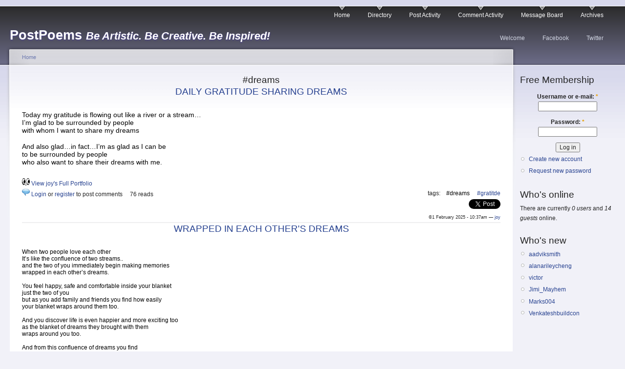

--- FILE ---
content_type: text/html; charset=utf-8
request_url: https://www.postpoems.org/tags/dreams?page=1
body_size: 6725
content:
<!DOCTYPE html PUBLIC "-//W3C//DTD XHTML 1.0 Strict//EN"
  "http://www.w3.org/TR/xhtml1/DTD/xhtml1-strict.dtd">
<html xmlns="http://www.w3.org/1999/xhtml" 
	  xmlns:og="http://opengraphprotocol.org/schema/" 
	  xmlns:fb="http://www.facebook.com/2008/fbml" 
	  xml:lang="en" lang="en" dir="ltr">
  <head>
<meta http-equiv="Content-Type" content="text/html; charset=utf-8" />
    <meta http-equiv="Content-Type" content="text/html; charset=utf-8" />
<link rel="alternate" type="application/rss+xml" title="RSS - #dreams" href="/taxonomy/term/17424/0/feed" />
<link rel="shortcut icon" href="/sites/default/files/garland4pp_favicon.ico" type="image/x-icon" />
    <title>#dreams | PostPoems</title>
    <link type="text/css" rel="stylesheet" media="all" href="/sites/default/files/css/css_e2c6c9388ae82f22d4134bc665b1a2f6.css" />
<link type="text/css" rel="stylesheet" media="print" href="/sites/default/files/css/css_c14ffd22eacda0ef667f884ae6d6d7ae.css" />
    <script type="text/javascript" src="/sites/default/files/js/js_e83529efd81b5e45de3e89e767d0a79b.js"></script>
<script type="text/javascript">
<!--//--><![CDATA[//><!--
jQuery.extend(Drupal.settings, { "basePath": "/", "user_relationships_ui": { "loadingimage": "/sites/all/modules/user_relationships/user_relationships_ui/images/loadingAnimation.gif", "savingimage": "/sites/all/modules/user_relationships/user_relationships_ui/images/savingimage.gif", "position": { "position": "absolute", "left": "0", "top": "0" } }, "googleanalytics": { "trackOutbound": 1, "trackDownload": 1, "trackDownloadExtensions": "7z|aac|arc|arj|asf|asx|avi|bin|csv|doc(x|m)?|dot(x|m)?|exe|flv|gif|gz|gzip|hqx|jar|jpe?g|js|mp(2|3|4|e?g)|mov(ie)?|msi|msp|pdf|phps|png|ppt(x|m)?|pot(x|m)?|pps(x|m)?|ppam|sld(x|m)?|thmx|qtm?|ra(m|r)?|sea|sit|tar|tgz|torrent|txt|wav|wma|wmv|wpd|xls(x|m|b)?|xlt(x|m)|xlam|xml|z|zip" } });
//--><!]]>
</script>
<script type="text/javascript">
<!--//--><![CDATA[//><!--
window.google_analytics_uacct = "UA-19714572-1";
//--><!]]>
</script>
<script type="text/javascript">
<!--//--><![CDATA[//><!--
(function(i,s,o,g,r,a,m){i["GoogleAnalyticsObject"]=r;i[r]=i[r]||function(){(i[r].q=i[r].q||[]).push(arguments)},i[r].l=1*new Date();a=s.createElement(o),m=s.getElementsByTagName(o)[0];a.async=1;a.src=g;m.parentNode.insertBefore(a,m)})(window,document,"script","/sites/default/files/googleanalytics/analytics.js?l","ga");ga("create", "UA-19714572-1", { "cookieDomain": "auto" });ga("send", "pageview");
//--><!]]>
</script>
    <!--[if lt IE 7]>
      <link type="text/css" rel="stylesheet" media="all" href="/sites/all/themes/garland4pp/fix-ie.css" />    <![endif]-->
    <meta name="viewport" content="width=device-width, initial-scale=1">
  </head>
  <body class="sidebar-right">

<!-- Layout -->
  <div id="header-region" class="clear-block"></div>

    <div id="wrapper">
    <div id="container" class="clear-block">

      <div id="header">
        <div id="logo-floater">
        <h1><a href="/" title="PostPoems Be Artistic. Be Creative. Be Inspired!"><span class="site-name">PostPoems</span> <span class="site-slogan">Be Artistic. Be Creative. Be Inspired!</span></a></h1>        </div>

                  <ul class="links primary-links"><li class="menu-6460 first"><a href="/" title="">Home</a></li>
<li class="menu-1797"><a href="/authors" title="Searchable Index of Authors">Directory</a></li>
<li class="menu-12122"><a href="/author-activity">Post Activity</a></li>
<li class="menu-6527"><a href="/comment-activity" title="Recent comments">Comment Activity</a></li>
<li class="menu-4531"><a href="/forum" title="">Message Board</a></li>
<li class="menu-1771 last"><a href="/archive" title="Previous Poem Archives by Month">Archives</a></li>
</ul>                          <ul class="links secondary-links"><li class="menu-6465 first"><a href="/getting-started" title="Getting Started!">Welcome</a></li>
<li class="menu-4471"><a href="http://facebook.com/postpoems" title="Visit our Fan Page on Facebook">Facebook</a></li>
<li class="menu-6030 last"><a href="http://twitter.com/postpoems" title="Follow us on Twitter">Twitter</a></li>
</ul>        
      </div> <!-- /header -->

      
      <div id="center"><div id="squeeze"><div class="right-corner"><div class="left-corner">
          <div class="breadcrumb"><a href="/">Home</a></div>                              <h2>#dreams</h2>                                                  <div class="clear-block">
            <div id="node-1125323" class="node">


  <h2><a href="/authors/joy/poem/1125323" title="DAILY GRATITUDE SHARING DREAMS">DAILY GRATITUDE SHARING DREAMS</a></h2>

  <div class="content clear-block">
    <p>&nbsp;</p>
<p style="font-style: normal; font-variant-caps: normal; font-stretch: normal; font-size: 14px; line-height: normal; font-family: Helvetica; font-size-adjust: none; font-kerning: auto; font-variant-alternates: normal; font-variant-ligatures: normal; font-variant-numeric: normal; font-variant-east-asian: normal; font-variant-position: normal; font-variant-emoji: normal; font-feature-settings: normal; font-optical-sizing: auto; font-variation-settings: normal; color: #000000;">Today my gratitude is flowing out like a river or a stream…</p>
<p style="font-style: normal; font-variant-caps: normal; font-stretch: normal; font-size: 14px; line-height: normal; font-family: Helvetica; font-size-adjust: none; font-kerning: auto; font-variant-alternates: normal; font-variant-ligatures: normal; font-variant-numeric: normal; font-variant-east-asian: normal; font-variant-position: normal; font-variant-emoji: normal; font-feature-settings: normal; font-optical-sizing: auto; font-variation-settings: normal; color: #000000;">I’m glad to be surrounded by people&nbsp;</p>
<p style="font-style: normal; font-variant-caps: normal; font-stretch: normal; font-size: 14px; line-height: normal; font-family: Helvetica; font-size-adjust: none; font-kerning: auto; font-variant-alternates: normal; font-variant-ligatures: normal; font-variant-numeric: normal; font-variant-east-asian: normal; font-variant-position: normal; font-variant-emoji: normal; font-feature-settings: normal; font-optical-sizing: auto; font-variation-settings: normal; color: #000000;">with whom I want to share my dreams</p>
<p style="font-style: normal; font-variant-caps: normal; font-stretch: normal; font-size: 14px; line-height: normal; font-family: Helvetica; font-size-adjust: none; font-kerning: auto; font-variant-alternates: normal; font-variant-ligatures: normal; font-variant-numeric: normal; font-variant-east-asian: normal; font-variant-position: normal; font-variant-emoji: normal; font-feature-settings: normal; font-optical-sizing: auto; font-variation-settings: normal; color: #000000; min-height: 17px;">&nbsp;</p>
<p style="font-style: normal; font-variant-caps: normal; font-stretch: normal; font-size: 14px; line-height: normal; font-family: Helvetica; font-size-adjust: none; font-kerning: auto; font-variant-alternates: normal; font-variant-ligatures: normal; font-variant-numeric: normal; font-variant-east-asian: normal; font-variant-position: normal; font-variant-emoji: normal; font-feature-settings: normal; font-optical-sizing: auto; font-variation-settings: normal; color: #000000;">And also glad…in fact…I’m as glad as I can be</p>
<p style="font-style: normal; font-variant-caps: normal; font-stretch: normal; font-size: 14px; line-height: normal; font-family: Helvetica; font-size-adjust: none; font-kerning: auto; font-variant-alternates: normal; font-variant-ligatures: normal; font-variant-numeric: normal; font-variant-east-asian: normal; font-variant-position: normal; font-variant-emoji: normal; font-feature-settings: normal; font-optical-sizing: auto; font-variation-settings: normal; color: #000000;">to be surrounded by people&nbsp;</p>
<p style="font-style: normal; font-variant-caps: normal; font-stretch: normal; font-size: 14px; line-height: normal; font-family: Helvetica; font-size-adjust: none; font-kerning: auto; font-variant-alternates: normal; font-variant-ligatures: normal; font-variant-numeric: normal; font-variant-east-asian: normal; font-variant-position: normal; font-variant-emoji: normal; font-feature-settings: normal; font-optical-sizing: auto; font-variation-settings: normal; color: #000000;">who also want to share their dreams with me.</p>
<p style="font-style: normal; font-variant-caps: normal; font-stretch: normal; font-size: 14px; line-height: normal; font-family: Helvetica; font-size-adjust: none; font-kerning: auto; font-variant-alternates: normal; font-variant-ligatures: normal; font-variant-numeric: normal; font-variant-east-asian: normal; font-variant-position: normal; font-variant-emoji: normal; font-feature-settings: normal; font-optical-sizing: auto; font-variation-settings: normal; color: #000000; min-height: 17px;">&nbsp;</p>
  </div>

  <div class="clear-block">
        <img src="/sites/all/themes/garland4pp/images/eyesr.gif" height="16" width="16" border="0" />
    <a href="/authors/joy/portfolio" style="font-weigth:bold;">View joy's Full Portfolio</a>

    <div class="meta">
          <div class="terms">tags:<ul class="links inline"><li class="taxonomy_term_17424 first active"><a href="/tags/dreams" rel="tag" title="" class="active">#dreams</a></li>
<li class="taxonomy_term_50211 last"><a href="/tags/gratitde" rel="tag" title="">#gratitde</a></li>
</ul></div>
        </div>

          <div class="links">
        <img src="/sites/all/themes/garland4pp/images/comment-icon.png" height="16" width="16" border="0" /> <ul class="links inline"><li class="comment_forbidden first"><span><a href="/user/login?destination=comment%2Freply%2F1125323%23comment-form">Login</a> or <a href="/user/register?destination=comment%2Freply%2F1125323%23comment-form">register</a> to post comments</span></li>
<li class="statistics_counter last"><span>76 reads</span></li>
</ul>      </div>
    
          <div class="submitted">
        <a name="fb_share" style="" type="button"></a> 
        <a href="https://twitter.com/share?via=postpoems&count=none" class="twitter-share-button">Tweet</a> 
        <br /> 

	  
        &copy;1 February 2025 - 10:37am — <a href="/authors/joy" title="View user profile.">joy</a>
      </div>
    
  </div>
</div>

<script src="http://static.ak.fbcdn.net/connect.php/js/FB.Share" type="text/javascript"></script>
<script src="//platform.twitter.com/widgets.js" type="text/javascript"></script>
<div id="node-1125321" class="node">


  <h2><a href="/authors/joy/poem/1125321" title="WRAPPED IN EACH OTHER&#039;S DREAMS">WRAPPED IN EACH OTHER&#039;S DREAMS</a></h2>

  <div class="content clear-block">
    <p>&nbsp;</p>
<p style="font-style: normal; font-variant-caps: normal; font-stretch: normal; line-height: normal; font-family: Helvetica; font-size-adjust: none; font-kerning: auto; font-variant-alternates: normal; font-variant-ligatures: normal; font-variant-numeric: normal; font-variant-east-asian: normal; font-variant-position: normal; font-variant-emoji: normal; font-feature-settings: normal; font-optical-sizing: auto; font-variation-settings: normal; color: #000000;">When two people love each other</p>
<p style="font-style: normal; font-variant-caps: normal; font-stretch: normal; line-height: normal; font-family: Helvetica; font-size-adjust: none; font-kerning: auto; font-variant-alternates: normal; font-variant-ligatures: normal; font-variant-numeric: normal; font-variant-east-asian: normal; font-variant-position: normal; font-variant-emoji: normal; font-feature-settings: normal; font-optical-sizing: auto; font-variation-settings: normal; color: #000000;">It’s like the confluence of two streams..</p>
<p style="font-style: normal; font-variant-caps: normal; font-stretch: normal; line-height: normal; font-family: Helvetica; font-size-adjust: none; font-kerning: auto; font-variant-alternates: normal; font-variant-ligatures: normal; font-variant-numeric: normal; font-variant-east-asian: normal; font-variant-position: normal; font-variant-emoji: normal; font-feature-settings: normal; font-optical-sizing: auto; font-variation-settings: normal; color: #000000;">and the two of you immediately begin making memories</p>
<p style="font-style: normal; font-variant-caps: normal; font-stretch: normal; line-height: normal; font-family: Helvetica; font-size-adjust: none; font-kerning: auto; font-variant-alternates: normal; font-variant-ligatures: normal; font-variant-numeric: normal; font-variant-east-asian: normal; font-variant-position: normal; font-variant-emoji: normal; font-feature-settings: normal; font-optical-sizing: auto; font-variation-settings: normal; color: #000000;">wrapped in each other’s dreams.</p>
<p style="font-style: normal; font-variant-caps: normal; font-stretch: normal; line-height: normal; font-family: Helvetica; font-size-adjust: none; font-kerning: auto; font-variant-alternates: normal; font-variant-ligatures: normal; font-variant-numeric: normal; font-variant-east-asian: normal; font-variant-position: normal; font-variant-emoji: normal; font-feature-settings: normal; font-optical-sizing: auto; font-variation-settings: normal; color: #000000; min-height: 14px;">&nbsp;</p>
<p style="font-style: normal; font-variant-caps: normal; font-stretch: normal; line-height: normal; font-family: Helvetica; font-size-adjust: none; font-kerning: auto; font-variant-alternates: normal; font-variant-ligatures: normal; font-variant-numeric: normal; font-variant-east-asian: normal; font-variant-position: normal; font-variant-emoji: normal; font-feature-settings: normal; font-optical-sizing: auto; font-variation-settings: normal; color: #000000;">You feel happy, safe and comfortable inside your blanket</p>
<p style="font-style: normal; font-variant-caps: normal; font-stretch: normal; line-height: normal; font-family: Helvetica; font-size-adjust: none; font-kerning: auto; font-variant-alternates: normal; font-variant-ligatures: normal; font-variant-numeric: normal; font-variant-east-asian: normal; font-variant-position: normal; font-variant-emoji: normal; font-feature-settings: normal; font-optical-sizing: auto; font-variation-settings: normal; color: #000000;">just the two of you</p>
<p style="font-style: normal; font-variant-caps: normal; font-stretch: normal; line-height: normal; font-family: Helvetica; font-size-adjust: none; font-kerning: auto; font-variant-alternates: normal; font-variant-ligatures: normal; font-variant-numeric: normal; font-variant-east-asian: normal; font-variant-position: normal; font-variant-emoji: normal; font-feature-settings: normal; font-optical-sizing: auto; font-variation-settings: normal; color: #000000;">but as you add family and friends you find how easily</p>
<p style="font-style: normal; font-variant-caps: normal; font-stretch: normal; line-height: normal; font-family: Helvetica; font-size-adjust: none; font-kerning: auto; font-variant-alternates: normal; font-variant-ligatures: normal; font-variant-numeric: normal; font-variant-east-asian: normal; font-variant-position: normal; font-variant-emoji: normal; font-feature-settings: normal; font-optical-sizing: auto; font-variation-settings: normal; color: #000000;">your blanket wraps around them too.</p>
<p style="font-style: normal; font-variant-caps: normal; font-stretch: normal; line-height: normal; font-family: Helvetica; font-size-adjust: none; font-kerning: auto; font-variant-alternates: normal; font-variant-ligatures: normal; font-variant-numeric: normal; font-variant-east-asian: normal; font-variant-position: normal; font-variant-emoji: normal; font-feature-settings: normal; font-optical-sizing: auto; font-variation-settings: normal; color: #000000; min-height: 14px;">&nbsp;</p>
<p style="font-style: normal; font-variant-caps: normal; font-stretch: normal; line-height: normal; font-family: Helvetica; font-size-adjust: none; font-kerning: auto; font-variant-alternates: normal; font-variant-ligatures: normal; font-variant-numeric: normal; font-variant-east-asian: normal; font-variant-position: normal; font-variant-emoji: normal; font-feature-settings: normal; font-optical-sizing: auto; font-variation-settings: normal; color: #000000;">And you discover life is even happier and more exciting too</p>
<p style="font-style: normal; font-variant-caps: normal; font-stretch: normal; line-height: normal; font-family: Helvetica; font-size-adjust: none; font-kerning: auto; font-variant-alternates: normal; font-variant-ligatures: normal; font-variant-numeric: normal; font-variant-east-asian: normal; font-variant-position: normal; font-variant-emoji: normal; font-feature-settings: normal; font-optical-sizing: auto; font-variation-settings: normal; color: #000000;">as the blanket of dreams they brought with them&nbsp;</p>
<p style="font-style: normal; font-variant-caps: normal; font-stretch: normal; line-height: normal; font-family: Helvetica; font-size-adjust: none; font-kerning: auto; font-variant-alternates: normal; font-variant-ligatures: normal; font-variant-numeric: normal; font-variant-east-asian: normal; font-variant-position: normal; font-variant-emoji: normal; font-feature-settings: normal; font-optical-sizing: auto; font-variation-settings: normal; color: #000000;">wraps around you too.</p>
<p style="font-style: normal; font-variant-caps: normal; font-stretch: normal; line-height: normal; font-family: Helvetica; font-size-adjust: none; font-kerning: auto; font-variant-alternates: normal; font-variant-ligatures: normal; font-variant-numeric: normal; font-variant-east-asian: normal; font-variant-position: normal; font-variant-emoji: normal; font-feature-settings: normal; font-optical-sizing: auto; font-variation-settings: normal; color: #000000; min-height: 14px;">&nbsp;</p>
<p style="font-style: normal; font-variant-caps: normal; font-stretch: normal; line-height: normal; font-family: Helvetica; font-size-adjust: none; font-kerning: auto; font-variant-alternates: normal; font-variant-ligatures: normal; font-variant-numeric: normal; font-variant-east-asian: normal; font-variant-position: normal; font-variant-emoji: normal; font-feature-settings: normal; font-optical-sizing: auto; font-variation-settings: normal; color: #000000;">And from this confluence of dreams you find</p>
<p style="font-style: normal; font-variant-caps: normal; font-stretch: normal; line-height: normal; font-family: Helvetica; font-size-adjust: none; font-kerning: auto; font-variant-alternates: normal; font-variant-ligatures: normal; font-variant-numeric: normal; font-variant-east-asian: normal; font-variant-position: normal; font-variant-emoji: normal; font-feature-settings: normal; font-optical-sizing: auto; font-variation-settings: normal; color: #000000;">you’re happy with the direction your life is taking…</p>
<p style="font-style: normal; font-variant-caps: normal; font-stretch: normal; line-height: normal; font-family: Helvetica; font-size-adjust: none; font-kerning: auto; font-variant-alternates: normal; font-variant-ligatures: normal; font-variant-numeric: normal; font-variant-east-asian: normal; font-variant-position: normal; font-variant-emoji: normal; font-feature-settings: normal; font-optical-sizing: auto; font-variation-settings: normal; color: #000000;">with the path your heart has chosen&nbsp;</p>
<p style="font-style: normal; font-variant-caps: normal; font-stretch: normal; line-height: normal; font-family: Helvetica; font-size-adjust: none; font-kerning: auto; font-variant-alternates: normal; font-variant-ligatures: normal; font-variant-numeric: normal; font-variant-east-asian: normal; font-variant-position: normal; font-variant-emoji: normal; font-feature-settings: normal; font-optical-sizing: auto; font-variation-settings: normal; color: #000000;">with the memories you’re making.</p>
<p style="font-style: normal; font-variant-caps: normal; font-stretch: normal; line-height: normal; font-family: Helvetica; font-size-adjust: none; font-kerning: auto; font-variant-alternates: normal; font-variant-ligatures: normal; font-variant-numeric: normal; font-variant-east-asian: normal; font-variant-position: normal; font-variant-emoji: normal; font-feature-settings: normal; font-optical-sizing: auto; font-variation-settings: normal; color: #000000; min-height: 14px;">&nbsp;</p>
<p style="font-style: normal; font-variant-caps: normal; font-stretch: normal; line-height: normal; font-family: Helvetica; font-size-adjust: none; font-kerning: auto; font-variant-alternates: normal; font-variant-ligatures: normal; font-variant-numeric: normal; font-variant-east-asian: normal; font-variant-position: normal; font-variant-emoji: normal; font-feature-settings: normal; font-optical-sizing: auto; font-variation-settings: normal; color: #000000;">Memories once made…you forever want to keep</p>
<p style="font-style: normal; font-variant-caps: normal; font-stretch: normal; line-height: normal; font-family: Helvetica; font-size-adjust: none; font-kerning: auto; font-variant-alternates: normal; font-variant-ligatures: normal; font-variant-numeric: normal; font-variant-east-asian: normal; font-variant-position: normal; font-variant-emoji: normal; font-feature-settings: normal; font-optical-sizing: auto; font-variation-settings: normal; color: #000000;">so your mind finds a quiet place…a peaceful room</p>
<p style="font-style: normal; font-variant-caps: normal; font-stretch: normal; line-height: normal; font-family: Helvetica; font-size-adjust: none; font-kerning: auto; font-variant-alternates: normal; font-variant-ligatures: normal; font-variant-numeric: normal; font-variant-east-asian: normal; font-variant-position: normal; font-variant-emoji: normal; font-feature-settings: normal; font-optical-sizing: auto; font-variation-settings: normal; color: #000000;">and tucks each on safely off to sleep.</p>
<p style="font-style: normal; font-variant-caps: normal; font-stretch: normal; line-height: normal; font-family: Helvetica; font-size-adjust: none; font-kerning: auto; font-variant-alternates: normal; font-variant-ligatures: normal; font-variant-numeric: normal; font-variant-east-asian: normal; font-variant-position: normal; font-variant-emoji: normal; font-feature-settings: normal; font-optical-sizing: auto; font-variation-settings: normal; color: #000000; min-height: 14px;">&nbsp;</p>
<p style="font-style: normal; font-variant-caps: normal; font-stretch: normal; line-height: normal; font-family: Helvetica; font-size-adjust: none; font-kerning: auto; font-variant-alternates: normal; font-variant-ligatures: normal; font-variant-numeric: normal; font-variant-east-asian: normal; font-variant-position: normal; font-variant-emoji: normal; font-feature-settings: normal; font-optical-sizing: auto; font-variation-settings: normal; color: #000000;">Until your rivers meet up again</p>
<p style="font-style: normal; font-variant-caps: normal; font-stretch: normal; line-height: normal; font-family: Helvetica; font-size-adjust: none; font-kerning: auto; font-variant-alternates: normal; font-variant-ligatures: normal; font-variant-numeric: normal; font-variant-east-asian: normal; font-variant-position: normal; font-variant-emoji: normal; font-feature-settings: normal; font-optical-sizing: auto; font-variation-settings: normal; color: #000000;">and, as you’re sitting on the shore,</p>
<p style="font-style: normal; font-variant-caps: normal; font-stretch: normal; line-height: normal; font-family: Helvetica; font-size-adjust: none; font-kerning: auto; font-variant-alternates: normal; font-variant-ligatures: normal; font-variant-numeric: normal; font-variant-east-asian: normal; font-variant-position: normal; font-variant-emoji: normal; font-feature-settings: normal; font-optical-sizing: auto; font-variation-settings: normal; color: #000000;">a word or sentence spoken or a smile</p>
<p style="font-style: normal; font-variant-caps: normal; font-stretch: normal; line-height: normal; font-family: Helvetica; font-size-adjust: none; font-kerning: auto; font-variant-alternates: normal; font-variant-ligatures: normal; font-variant-numeric: normal; font-variant-east-asian: normal; font-variant-position: normal; font-variant-emoji: normal; font-feature-settings: normal; font-optical-sizing: auto; font-variation-settings: normal; color: #000000;">wakes up a memory you’ve shared before.</p>
<p style="font-style: normal; font-variant-caps: normal; font-stretch: normal; line-height: normal; font-family: Helvetica; font-size-adjust: none; font-kerning: auto; font-variant-alternates: normal; font-variant-ligatures: normal; font-variant-numeric: normal; font-variant-east-asian: normal; font-variant-position: normal; font-variant-emoji: normal; font-feature-settings: normal; font-optical-sizing: auto; font-variation-settings: normal; color: #000000; min-height: 14px;">&nbsp;</p>
<p style="font-style: normal; font-variant-caps: normal; font-stretch: normal; line-height: normal; font-family: Helvetica; font-size-adjust: none; font-kerning: auto; font-variant-alternates: normal; font-variant-ligatures: normal; font-variant-numeric: normal; font-variant-east-asian: normal; font-variant-position: normal; font-variant-emoji: normal; font-feature-settings: normal; font-optical-sizing: auto; font-variation-settings: normal; color: #000000;">And you find there is no place you’d rather be</p>
<p style="font-style: normal; font-variant-caps: normal; font-stretch: normal; line-height: normal; font-family: Helvetica; font-size-adjust: none; font-kerning: auto; font-variant-alternates: normal; font-variant-ligatures: normal; font-variant-numeric: normal; font-variant-east-asian: normal; font-variant-position: normal; font-variant-emoji: normal; font-feature-settings: normal; font-optical-sizing: auto; font-variation-settings: normal; color: #000000;">than seated by that stream…</p>
<p style="font-style: normal; font-variant-caps: normal; font-stretch: normal; line-height: normal; font-family: Helvetica; font-size-adjust: none; font-kerning: auto; font-variant-alternates: normal; font-variant-ligatures: normal; font-variant-numeric: normal; font-variant-east-asian: normal; font-variant-position: normal; font-variant-emoji: normal; font-feature-settings: normal; font-optical-sizing: auto; font-variation-settings: normal; color: #000000;">sharing a memory you’ve made together</p>
<p style="font-style: normal; font-variant-caps: normal; font-stretch: normal; line-height: normal; font-family: Helvetica; font-size-adjust: none; font-kerning: auto; font-variant-alternates: normal; font-variant-ligatures: normal; font-variant-numeric: normal; font-variant-east-asian: normal; font-variant-position: normal; font-variant-emoji: normal; font-feature-settings: normal; font-optical-sizing: auto; font-variation-settings: normal; color: #000000;">while wrapped in each other’s dreams.</p>
<div>&nbsp;</div>
  </div>

  <div class="clear-block">
        <img src="/sites/all/themes/garland4pp/images/eyesr.gif" height="16" width="16" border="0" />
    <a href="/authors/joy/portfolio" style="font-weigth:bold;">View joy's Full Portfolio</a>

    <div class="meta">
          <div class="terms">tags:<ul class="links inline"><li class="taxonomy_term_17424 first active"><a href="/tags/dreams" rel="tag" title="" class="active">#dreams</a></li>
<li class="taxonomy_term_10687 last"><a href="/tags/love-0" rel="tag" title="">#love</a></li>
</ul></div>
        </div>

          <div class="links">
        <img src="/sites/all/themes/garland4pp/images/comment-icon.png" height="16" width="16" border="0" /> <ul class="links inline"><li class="comment_forbidden first"><span><a href="/user/login?destination=comment%2Freply%2F1125321%23comment-form">Login</a> or <a href="/user/register?destination=comment%2Freply%2F1125321%23comment-form">register</a> to post comments</span></li>
<li class="statistics_counter last"><span>84 reads</span></li>
</ul>      </div>
    
          <div class="submitted">
        <a name="fb_share" style="" type="button"></a> 
        <a href="https://twitter.com/share?via=postpoems&count=none" class="twitter-share-button">Tweet</a> 
        <br /> 

	  
        &copy;1 February 2025 - 10:33am — <a href="/authors/joy" title="View user profile.">joy</a>
      </div>
    
  </div>
</div>

<script src="http://static.ak.fbcdn.net/connect.php/js/FB.Share" type="text/javascript"></script>
<script src="//platform.twitter.com/widgets.js" type="text/javascript"></script>
<div id="node-1124613" class="node">


  <h2><a href="/authors/joy/poem/1124613" title="OUR DREAMS VS THEIR DREAMS">OUR DREAMS VS THEIR DREAMS</a></h2>

  <div class="content clear-block">
    <p>&nbsp;</p>
<p style="font-style: normal; font-variant-caps: normal; font-stretch: normal; line-height: normal; font-family: Helvetica; font-size-adjust: none; font-kerning: auto; font-variant-alternates: normal; font-variant-ligatures: normal; font-variant-numeric: normal; font-variant-east-asian: normal; font-variant-position: normal; font-variant-emoji: normal; font-feature-settings: normal; font-optical-sizing: auto; font-variation-settings: normal; color: #000000;">It’s funny isn't it how when our children are born as silly as it seems</p>
<p style="font-style: normal; font-variant-caps: normal; font-stretch: normal; line-height: normal; font-family: Helvetica; font-size-adjust: none; font-kerning: auto; font-variant-alternates: normal; font-variant-ligatures: normal; font-variant-numeric: normal; font-variant-east-asian: normal; font-variant-position: normal; font-variant-emoji: normal; font-feature-settings: normal; font-optical-sizing: auto; font-variation-settings: normal; color: #000000;">we have dreams for them well before they ever have a chance to dream.</p>
<p style="font-style: normal; font-variant-caps: normal; font-stretch: normal; line-height: normal; font-family: Helvetica; font-size-adjust: none; font-kerning: auto; font-variant-alternates: normal; font-variant-ligatures: normal; font-variant-numeric: normal; font-variant-east-asian: normal; font-variant-position: normal; font-variant-emoji: normal; font-feature-settings: normal; font-optical-sizing: auto; font-variation-settings: normal; color: #000000; min-height: 14px;">&nbsp;</p>
<p style="font-style: normal; font-variant-caps: normal; font-stretch: normal; line-height: normal; font-family: Helvetica; font-size-adjust: none; font-kerning: auto; font-variant-alternates: normal; font-variant-ligatures: normal; font-variant-numeric: normal; font-variant-east-asian: normal; font-variant-position: normal; font-variant-emoji: normal; font-feature-settings: normal; font-optical-sizing: auto; font-variation-settings: normal; color: #000000;">We see that beautiful baby and so many&nbsp; dreams we quickly conceive…</p>
<p style="font-style: normal; font-variant-caps: normal; font-stretch: normal; line-height: normal; font-family: Helvetica; font-size-adjust: none; font-kerning: auto; font-variant-alternates: normal; font-variant-ligatures: normal; font-variant-numeric: normal; font-variant-east-asian: normal; font-variant-position: normal; font-variant-emoji: normal; font-feature-settings: normal; font-optical-sizing: auto; font-variation-settings: normal; color: #000000;">We really cannot help ourselves…it’s parental nature I believe.</p>
<p style="font-style: normal; font-variant-caps: normal; font-stretch: normal; line-height: normal; font-family: Helvetica; font-size-adjust: none; font-kerning: auto; font-variant-alternates: normal; font-variant-ligatures: normal; font-variant-numeric: normal; font-variant-east-asian: normal; font-variant-position: normal; font-variant-emoji: normal; font-feature-settings: normal; font-optical-sizing: auto; font-variation-settings: normal; color: #000000; min-height: 14px;">&nbsp;</p>
<p style="font-style: normal; font-variant-caps: normal; font-stretch: normal; line-height: normal; font-family: Helvetica; font-size-adjust: none; font-kerning: auto; font-variant-alternates: normal; font-variant-ligatures: normal; font-variant-numeric: normal; font-variant-east-asian: normal; font-variant-position: normal; font-variant-emoji: normal; font-feature-settings: normal; font-optical-sizing: auto; font-variation-settings: normal; color: #000000;">But…as they grow and dream their own dreams</p>
<p style="font-style: normal; font-variant-caps: normal; font-stretch: normal; line-height: normal; font-family: Helvetica; font-size-adjust: none; font-kerning: auto; font-variant-alternates: normal; font-variant-ligatures: normal; font-variant-numeric: normal; font-variant-east-asian: normal; font-variant-position: normal; font-variant-emoji: normal; font-feature-settings: normal; font-optical-sizing: auto; font-variation-settings: normal; color: #000000;">we find there comes a day…</p>
<p style="font-style: normal; font-variant-caps: normal; font-stretch: normal; line-height: normal; font-family: Helvetica; font-size-adjust: none; font-kerning: auto; font-variant-alternates: normal; font-variant-ligatures: normal; font-variant-numeric: normal; font-variant-east-asian: normal; font-variant-position: normal; font-variant-emoji: normal; font-feature-settings: normal; font-optical-sizing: auto; font-variation-settings: normal; color: #000000;">when their dreams become our dreams…</p>
<p style="font-style: normal; font-variant-caps: normal; font-stretch: normal; line-height: normal; font-family: Helvetica; font-size-adjust: none; font-kerning: auto; font-variant-alternates: normal; font-variant-ligatures: normal; font-variant-numeric: normal; font-variant-east-asian: normal; font-variant-position: normal; font-variant-emoji: normal; font-feature-settings: normal; font-optical-sizing: auto; font-variation-settings: normal; color: #000000;">and we put our initial dreams away.</p>
<p style="font-style: normal; font-variant-caps: normal; font-stretch: normal; line-height: normal; font-family: Helvetica; font-size-adjust: none; font-kerning: auto; font-variant-alternates: normal; font-variant-ligatures: normal; font-variant-numeric: normal; font-variant-east-asian: normal; font-variant-position: normal; font-variant-emoji: normal; font-feature-settings: normal; font-optical-sizing: auto; font-variation-settings: normal; color: #000000; min-height: 14px;">&nbsp;</p>
<p style="font-style: normal; font-variant-caps: normal; font-stretch: normal; line-height: normal; font-family: Helvetica; font-size-adjust: none; font-kerning: auto; font-variant-alternates: normal; font-variant-ligatures: normal; font-variant-numeric: normal; font-variant-east-asian: normal; font-variant-position: normal; font-variant-emoji: normal; font-feature-settings: normal; font-optical-sizing: auto; font-variation-settings: normal; color: #000000;">But being parents we continue dreaming…</p>
<p style="font-style: normal; font-variant-caps: normal; font-stretch: normal; line-height: normal; font-family: Helvetica; font-size-adjust: none; font-kerning: auto; font-variant-alternates: normal; font-variant-ligatures: normal; font-variant-numeric: normal; font-variant-east-asian: normal; font-variant-position: normal; font-variant-emoji: normal; font-feature-settings: normal; font-optical-sizing: auto; font-variation-settings: normal; color: #000000;">yes, new dreams are unveiled…</p>
<p style="font-style: normal; font-variant-caps: normal; font-stretch: normal; line-height: normal; font-family: Helvetica; font-size-adjust: none; font-kerning: auto; font-variant-alternates: normal; font-variant-ligatures: normal; font-variant-numeric: normal; font-variant-east-asian: normal; font-variant-position: normal; font-variant-emoji: normal; font-feature-settings: normal; font-optical-sizing: auto; font-variation-settings: normal; color: #000000;">dreams that are more general and a little less detailed.</p>
<p style="font-style: normal; font-variant-caps: normal; font-stretch: normal; line-height: normal; font-family: Helvetica; font-size-adjust: none; font-kerning: auto; font-variant-alternates: normal; font-variant-ligatures: normal; font-variant-numeric: normal; font-variant-east-asian: normal; font-variant-position: normal; font-variant-emoji: normal; font-feature-settings: normal; font-optical-sizing: auto; font-variation-settings: normal; color: #000000; min-height: 14px;">&nbsp;</p>
<p style="font-style: normal; font-variant-caps: normal; font-stretch: normal; line-height: normal; font-family: Helvetica; font-size-adjust: none; font-kerning: auto; font-variant-alternates: normal; font-variant-ligatures: normal; font-variant-numeric: normal; font-variant-east-asian: normal; font-variant-position: normal; font-variant-emoji: normal; font-feature-settings: normal; font-optical-sizing: auto; font-variation-settings: normal; color: #000000;">We still dream with great intensity,&nbsp;</p>
<p style="font-style: normal; font-variant-caps: normal; font-stretch: normal; line-height: normal; font-family: Helvetica; font-size-adjust: none; font-kerning: auto; font-variant-alternates: normal; font-variant-ligatures: normal; font-variant-numeric: normal; font-variant-east-asian: normal; font-variant-position: normal; font-variant-emoji: normal; font-feature-settings: normal; font-optical-sizing: auto; font-variation-settings: normal; color: #000000;">with pizzaz and energy and style!</p>
<p style="font-style: normal; font-variant-caps: normal; font-stretch: normal; line-height: normal; font-family: Helvetica; font-size-adjust: none; font-kerning: auto; font-variant-alternates: normal; font-variant-ligatures: normal; font-variant-numeric: normal; font-variant-east-asian: normal; font-variant-position: normal; font-variant-emoji: normal; font-feature-settings: normal; font-optical-sizing: auto; font-variation-settings: normal; color: #000000;">We dream they will be healthy, wise, kind, generous&nbsp;</p>
<p style="font-style: normal; font-variant-caps: normal; font-stretch: normal; line-height: normal; font-family: Helvetica; font-size-adjust: none; font-kerning: auto; font-variant-alternates: normal; font-variant-ligatures: normal; font-variant-numeric: normal; font-variant-east-asian: normal; font-variant-position: normal; font-variant-emoji: normal; font-feature-settings: normal; font-optical-sizing: auto; font-variation-settings: normal; color: #000000;">and always have a reason to smile.</p>
<p style="font-style: normal; font-variant-caps: normal; font-stretch: normal; line-height: normal; font-family: Helvetica; font-size-adjust: none; font-kerning: auto; font-variant-alternates: normal; font-variant-ligatures: normal; font-variant-numeric: normal; font-variant-east-asian: normal; font-variant-position: normal; font-variant-emoji: normal; font-feature-settings: normal; font-optical-sizing: auto; font-variation-settings: normal; color: #000000; min-height: 14px;">&nbsp;</p>
<p style="font-style: normal; font-variant-caps: normal; font-stretch: normal; line-height: normal; font-family: Helvetica; font-size-adjust: none; font-kerning: auto; font-variant-alternates: normal; font-variant-ligatures: normal; font-variant-numeric: normal; font-variant-east-asian: normal; font-variant-position: normal; font-variant-emoji: normal; font-feature-settings: normal; font-optical-sizing: auto; font-variation-settings: normal; color: #000000;">And even though they’re not living our initial dream…</p>
<p style="font-style: normal; font-variant-caps: normal; font-stretch: normal; line-height: normal; font-family: Helvetica; font-size-adjust: none; font-kerning: auto; font-variant-alternates: normal; font-variant-ligatures: normal; font-variant-numeric: normal; font-variant-east-asian: normal; font-variant-position: normal; font-variant-emoji: normal; font-feature-settings: normal; font-optical-sizing: auto; font-variation-settings: normal; color: #000000;">I mean…how many children do?</p>
<p style="font-style: normal; font-variant-caps: normal; font-stretch: normal; line-height: normal; font-family: Helvetica; font-size-adjust: none; font-kerning: auto; font-variant-alternates: normal; font-variant-ligatures: normal; font-variant-numeric: normal; font-variant-east-asian: normal; font-variant-position: normal; font-variant-emoji: normal; font-feature-settings: normal; font-optical-sizing: auto; font-variation-settings: normal; color: #000000;">It’s funny isn't it…how just knowing they are living their dream</p>
<p style="font-style: normal; font-variant-caps: normal; font-stretch: normal; line-height: normal; font-family: Helvetica; font-size-adjust: none; font-kerning: auto; font-variant-alternates: normal; font-variant-ligatures: normal; font-variant-numeric: normal; font-variant-east-asian: normal; font-variant-position: normal; font-variant-emoji: normal; font-feature-settings: normal; font-optical-sizing: auto; font-variation-settings: normal; color: #000000;">has made our dreams come true.</p>
<div>&nbsp;</div>
  </div>

  <div class="clear-block">
        <img src="/sites/all/themes/garland4pp/images/eyesr.gif" height="16" width="16" border="0" />
    <a href="/authors/joy/portfolio" style="font-weigth:bold;">View joy's Full Portfolio</a>

    <div class="meta">
          <div class="terms">tags:<ul class="links inline"><li class="taxonomy_term_17424 first last active"><a href="/tags/dreams" rel="tag" title="" class="active">#dreams</a></li>
</ul></div>
        </div>

          <div class="links">
        <img src="/sites/all/themes/garland4pp/images/comment-icon.png" height="16" width="16" border="0" /> <ul class="links inline"><li class="comment_forbidden first"><span><a href="/user/login?destination=comment%2Freply%2F1124613%23comment-form">Login</a> or <a href="/user/register?destination=comment%2Freply%2F1124613%23comment-form">register</a> to post comments</span></li>
<li class="statistics_counter last"><span>83 reads</span></li>
</ul>      </div>
    
          <div class="submitted">
        <a name="fb_share" style="" type="button"></a> 
        <a href="https://twitter.com/share?via=postpoems&count=none" class="twitter-share-button">Tweet</a> 
        <br /> 

	  
        &copy;13 December 2024 - 10:54am — <a href="/authors/joy" title="View user profile.">joy</a>
      </div>
    
  </div>
</div>

<script src="http://static.ak.fbcdn.net/connect.php/js/FB.Share" type="text/javascript"></script>
<script src="//platform.twitter.com/widgets.js" type="text/javascript"></script>
<div id="node-1122910" class="node">


  <h2><a href="/authors/joy/poem/1122910" title="HOW HIGH DREAMS WILL FLY">HOW HIGH DREAMS WILL FLY</a></h2>

  <div class="content clear-block">
    <p>&nbsp;</p>
<p style="font-style: normal; font-variant-caps: normal; font-stretch: normal; line-height: normal; font-family: Helvetica; font-size-adjust: none; font-kerning: auto; font-variant-alternates: normal; font-variant-ligatures: normal; font-variant-numeric: normal; font-variant-east-asian: normal; font-variant-position: normal; font-variant-emoji: normal; font-feature-settings: normal; font-optical-sizing: auto; font-variation-settings: normal; color: #000000;">May our wishes, hopes and dreams in life</p>
<p style="font-style: normal; font-variant-caps: normal; font-stretch: normal; line-height: normal; font-family: Helvetica; font-size-adjust: none; font-kerning: auto; font-variant-alternates: normal; font-variant-ligatures: normal; font-variant-numeric: normal; font-variant-east-asian: normal; font-variant-position: normal; font-variant-emoji: normal; font-feature-settings: normal; font-optical-sizing: auto; font-variation-settings: normal; color: #000000;">somehow find a way&nbsp;</p>
<p style="font-style: normal; font-variant-caps: normal; font-stretch: normal; line-height: normal; font-family: Helvetica; font-size-adjust: none; font-kerning: auto; font-variant-alternates: normal; font-variant-ligatures: normal; font-variant-numeric: normal; font-variant-east-asian: normal; font-variant-position: normal; font-variant-emoji: normal; font-feature-settings: normal; font-optical-sizing: auto; font-variation-settings: normal; color: #000000;">to be like a kite across the heavens…on a clear and windy day</p>
<p style="font-style: normal; font-variant-caps: normal; font-stretch: normal; line-height: normal; font-family: Helvetica; font-size-adjust: none; font-kerning: auto; font-variant-alternates: normal; font-variant-ligatures: normal; font-variant-numeric: normal; font-variant-east-asian: normal; font-variant-position: normal; font-variant-emoji: normal; font-feature-settings: normal; font-optical-sizing: auto; font-variation-settings: normal; color: #000000; min-height: 14px;">&nbsp;</p>
<p style="font-style: normal; font-variant-caps: normal; font-stretch: normal; line-height: normal; font-family: Helvetica; font-size-adjust: none; font-kerning: auto; font-variant-alternates: normal; font-variant-ligatures: normal; font-variant-numeric: normal; font-variant-east-asian: normal; font-variant-position: normal; font-variant-emoji: normal; font-feature-settings: normal; font-optical-sizing: auto; font-variation-settings: normal; color: #000000; min-height: 14px;">&nbsp;</p>
<p style="font-style: normal; font-variant-caps: normal; font-stretch: normal; line-height: normal; font-family: Helvetica; font-size-adjust: none; font-kerning: auto; font-variant-alternates: normal; font-variant-ligatures: normal; font-variant-numeric: normal; font-variant-east-asian: normal; font-variant-position: normal; font-variant-emoji: normal; font-feature-settings: normal; font-optical-sizing: auto; font-variation-settings: normal; color: #000000;">Where they easily get off the ground</p>
<p style="font-style: normal; font-variant-caps: normal; font-stretch: normal; line-height: normal; font-family: Helvetica; font-size-adjust: none; font-kerning: auto; font-variant-alternates: normal; font-variant-ligatures: normal; font-variant-numeric: normal; font-variant-east-asian: normal; font-variant-position: normal; font-variant-emoji: normal; font-feature-settings: normal; font-optical-sizing: auto; font-variation-settings: normal; color: #000000;">soar up to the sky</p>
<p style="font-style: normal; font-variant-caps: normal; font-stretch: normal; line-height: normal; font-family: Helvetica; font-size-adjust: none; font-kerning: auto; font-variant-alternates: normal; font-variant-ligatures: normal; font-variant-numeric: normal; font-variant-east-asian: normal; font-variant-position: normal; font-variant-emoji: normal; font-feature-settings: normal; font-optical-sizing: auto; font-variation-settings: normal; color: #000000;">and the only thing you wonder about</p>
<p style="font-style: normal; font-variant-caps: normal; font-stretch: normal; line-height: normal; font-family: Helvetica; font-size-adjust: none; font-kerning: auto; font-variant-alternates: normal; font-variant-ligatures: normal; font-variant-numeric: normal; font-variant-east-asian: normal; font-variant-position: normal; font-variant-emoji: normal; font-feature-settings: normal; font-optical-sizing: auto; font-variation-settings: normal; color: #000000;">Is how high those dreams will fly.</p>
<p style="font-style: normal; font-variant-caps: normal; font-stretch: normal; line-height: normal; font-family: Helvetica; font-size-adjust: none; font-kerning: auto; font-variant-alternates: normal; font-variant-ligatures: normal; font-variant-numeric: normal; font-variant-east-asian: normal; font-variant-position: normal; font-variant-emoji: normal; font-feature-settings: normal; font-optical-sizing: auto; font-variation-settings: normal; color: #000000; min-height: 14px;">&nbsp;</p>
  </div>

  <div class="clear-block">
        <img src="/sites/all/themes/garland4pp/images/eyesr.gif" height="16" width="16" border="0" />
    <a href="/authors/joy/portfolio" style="font-weigth:bold;">View joy's Full Portfolio</a>

    <div class="meta">
          <div class="terms">tags:<ul class="links inline"><li class="taxonomy_term_17424 first last active"><a href="/tags/dreams" rel="tag" title="" class="active">#dreams</a></li>
</ul></div>
        </div>

          <div class="links">
        <img src="/sites/all/themes/garland4pp/images/comment-icon.png" height="16" width="16" border="0" /> <ul class="links inline"><li class="comment_forbidden first"><span><a href="/user/login?destination=comment%2Freply%2F1122910%23comment-form">Login</a> or <a href="/user/register?destination=comment%2Freply%2F1122910%23comment-form">register</a> to post comments</span></li>
<li class="statistics_counter last"><span>87 reads</span></li>
</ul>      </div>
    
          <div class="submitted">
        <a name="fb_share" style="" type="button"></a> 
        <a href="https://twitter.com/share?via=postpoems&count=none" class="twitter-share-button">Tweet</a> 
        <br /> 

	  
        &copy;5 September 2024 - 10:12am — <a href="/authors/joy" title="View user profile.">joy</a>
      </div>
    
  </div>
</div>

<script src="http://static.ak.fbcdn.net/connect.php/js/FB.Share" type="text/javascript"></script>
<script src="//platform.twitter.com/widgets.js" type="text/javascript"></script>
<div id="node-1122444" class="node">


  <h2><a href="/authors/joy/poem/1122444" title="MOST OF YOUR DREAMS">MOST OF YOUR DREAMS</a></h2>

  <div class="content clear-block">
    <p>&nbsp;</p>
<p style="font-style: normal; font-variant-caps: normal; font-stretch: normal; line-height: normal; font-family: Helvetica; font-size-adjust: none; font-kerning: auto; font-variant-alternates: normal; font-variant-ligatures: normal; font-variant-numeric: normal; font-variant-east-asian: normal; font-variant-position: normal; font-variant-emoji: normal; font-feature-settings: normal; font-optical-sizing: auto; font-variation-settings: normal; color: #000000;">May you be blessed to fulfill most of your dreams…</p>
<p style="font-style: normal; font-variant-caps: normal; font-stretch: normal; line-height: normal; font-family: Helvetica; font-size-adjust: none; font-kerning: auto; font-variant-alternates: normal; font-variant-ligatures: normal; font-variant-numeric: normal; font-variant-east-asian: normal; font-variant-position: normal; font-variant-emoji: normal; font-feature-settings: normal; font-optical-sizing: auto; font-variation-settings: normal; color: #000000;">before your life is through…</p>
<p style="font-style: normal; font-variant-caps: normal; font-stretch: normal; line-height: normal; font-family: Helvetica; font-size-adjust: none; font-kerning: auto; font-variant-alternates: normal; font-variant-ligatures: normal; font-variant-numeric: normal; font-variant-east-asian: normal; font-variant-position: normal; font-variant-emoji: normal; font-feature-settings: normal; font-optical-sizing: auto; font-variation-settings: normal; color: #000000;">even those dreams no one knows about…</p>
<p style="font-style: normal; font-variant-caps: normal; font-stretch: normal; line-height: normal; font-family: Helvetica; font-size-adjust: none; font-kerning: auto; font-variant-alternates: normal; font-variant-ligatures: normal; font-variant-numeric: normal; font-variant-east-asian: normal; font-variant-position: normal; font-variant-emoji: normal; font-feature-settings: normal; font-optical-sizing: auto; font-variation-settings: normal; color: #000000;">no-one…that is…but you.&nbsp;</p>
<p style="font-style: normal; font-variant-caps: normal; font-stretch: normal; line-height: normal; font-family: Helvetica; font-size-adjust: none; font-kerning: auto; font-variant-alternates: normal; font-variant-ligatures: normal; font-variant-numeric: normal; font-variant-east-asian: normal; font-variant-position: normal; font-variant-emoji: normal; font-feature-settings: normal; font-optical-sizing: auto; font-variation-settings: normal; color: #000000; min-height: 14px;">&nbsp;</p>
  </div>

  <div class="clear-block">
        <img src="/sites/all/themes/garland4pp/images/eyesr.gif" height="16" width="16" border="0" />
    <a href="/authors/joy/portfolio" style="font-weigth:bold;">View joy's Full Portfolio</a>

    <div class="meta">
          <div class="terms">tags:<ul class="links inline"><li class="taxonomy_term_17424 first last active"><a href="/tags/dreams" rel="tag" title="" class="active">#dreams</a></li>
</ul></div>
        </div>

          <div class="links">
        <img src="/sites/all/themes/garland4pp/images/comment-icon.png" height="16" width="16" border="0" /> <ul class="links inline"><li class="comment_forbidden first"><span><a href="/user/login?destination=comment%2Freply%2F1122444%23comment-form">Login</a> or <a href="/user/register?destination=comment%2Freply%2F1122444%23comment-form">register</a> to post comments</span></li>
<li class="statistics_counter last"><span>125 reads</span></li>
</ul>      </div>
    
          <div class="submitted">
        <a name="fb_share" style="" type="button"></a> 
        <a href="https://twitter.com/share?via=postpoems&count=none" class="twitter-share-button">Tweet</a> 
        <br /> 

	  
        &copy;22 July 2024 - 10:02am — <a href="/authors/joy" title="View user profile.">joy</a>
      </div>
    
  </div>
</div>

<script src="http://static.ak.fbcdn.net/connect.php/js/FB.Share" type="text/javascript"></script>
<script src="//platform.twitter.com/widgets.js" type="text/javascript"></script>
<div id="node-1120430" class="node">


  <h2><a href="/authors/dac1112/poem/1120430" title="The Dream">The Dream</a></h2>

  <div class="content clear-block">
    <div class="field field-type-text field-field-author-notes">
      <div class="field-label">Author&#039;s Notes/Comments:&nbsp;</div>
    <div class="field-items">
            <div class="field-item odd">
                    <p>I contemplated whether life was a play in which we all play apart, or if perhaps it is but a dream. It also explores the concept of the possibility of life being a simulation, and the idea that we might see the ones we love who have passed again someday. It also expresses a wish for the end of this play or my "simulation."</p>
        </div>
        </div>
</div>
  </div>

  <div class="clear-block">
        <img src="/sites/all/themes/garland4pp/images/eyesr.gif" height="16" width="16" border="0" />
    <a href="/authors/dac1112/portfolio" style="font-weigth:bold;">View dac1112's Full Portfolio</a>

    <div class="meta">
          <div class="terms">tags:<ul class="links inline"><li class="taxonomy_term_49119 first"><a href="/tags/contemplation" rel="tag" title="">#Contemplation</a></li>
<li class="taxonomy_term_17424 active"><a href="/tags/dreams" rel="tag" title="" class="active">#dreams</a></li>
<li class="taxonomy_term_49118"><a href="/tags/life-as-a-play" rel="tag" title="">#Life As A Play</a></li>
<li class="taxonomy_term_49117 last"><a href="/tags/simulation-of-life" rel="tag" title="">#Simulation of Life</a></li>
</ul></div>
        </div>

          <div class="links">
        <img src="/sites/all/themes/garland4pp/images/comment-icon.png" height="16" width="16" border="0" /> <ul class="links inline"><li class="comment_forbidden first"><span><a href="/user/login?destination=comment%2Freply%2F1120430%23comment-form">Login</a> or <a href="/user/register?destination=comment%2Freply%2F1120430%23comment-form">register</a> to post comments</span></li>
<li class="statistics_counter last"><span>131 reads</span></li>
</ul>      </div>
    
          <div class="submitted">
        <a name="fb_share" style="" type="button"></a> 
        <a href="https://twitter.com/share?via=postpoems&count=none" class="twitter-share-button">Tweet</a> 
        <br /> 

	  
        &copy;15 March 2024 - 10:05pm — <a href="/authors/dac1112" title="View user profile.">dac1112</a>
      </div>
    
  </div>
</div>

<script src="http://static.ak.fbcdn.net/connect.php/js/FB.Share" type="text/javascript"></script>
<script src="//platform.twitter.com/widgets.js" type="text/javascript"></script>
<div id="node-1119286" class="node">


  <h2><a href="/authors/joy/poem/1119286" title="SOME WIMPLE WISHES">SOME WIMPLE WISHES</a></h2>

  <div class="content clear-block">
      </div>

  <div class="clear-block">
        <img src="/sites/all/themes/garland4pp/images/eyesr.gif" height="16" width="16" border="0" />
    <a href="/authors/joy/portfolio" style="font-weigth:bold;">View joy's Full Portfolio</a>

    <div class="meta">
          <div class="terms">tags:<ul class="links inline"><li class="taxonomy_term_17424 first active"><a href="/tags/dreams" rel="tag" title="" class="active">#dreams</a></li>
<li class="taxonomy_term_35902"><a href="/tags/hopes" rel="tag" title="">#hopes</a></li>
<li class="taxonomy_term_44123 last"><a href="/tags/wishes" rel="tag" title="">#wishes</a></li>
</ul></div>
        </div>

          <div class="links">
        <img src="/sites/all/themes/garland4pp/images/comment-icon.png" height="16" width="16" border="0" /> <ul class="links inline"><li class="comment_forbidden first"><span><a href="/user/login?destination=comment%2Freply%2F1119286%23comment-form">Login</a> or <a href="/user/register?destination=comment%2Freply%2F1119286%23comment-form">register</a> to post comments</span></li>
<li class="statistics_counter last"><span>138 reads</span></li>
</ul>      </div>
    
          <div class="submitted">
        <a name="fb_share" style="" type="button"></a> 
        <a href="https://twitter.com/share?via=postpoems&count=none" class="twitter-share-button">Tweet</a> 
        <br /> 

	  
        &copy;16 January 2024 - 10:44am — <a href="/authors/joy" title="View user profile.">joy</a>
      </div>
    
  </div>
</div>

<script src="http://static.ak.fbcdn.net/connect.php/js/FB.Share" type="text/javascript"></script>
<script src="//platform.twitter.com/widgets.js" type="text/javascript"></script>
<div id="node-1118652" class="node">


  <h2><a href="/authors/joy/poem/1118652" title="TWO KINDS OF DREAMS">TWO KINDS OF DREAMS</a></h2>

  <div class="content clear-block">
      </div>

  <div class="clear-block">
        <img src="/sites/all/themes/garland4pp/images/eyesr.gif" height="16" width="16" border="0" />
    <a href="/authors/joy/portfolio" style="font-weigth:bold;">View joy's Full Portfolio</a>

    <div class="meta">
          <div class="terms">tags:<ul class="links inline"><li class="taxonomy_term_17424 first last active"><a href="/tags/dreams" rel="tag" title="" class="active">#dreams</a></li>
</ul></div>
        </div>

          <div class="links">
        <img src="/sites/all/themes/garland4pp/images/comment-icon.png" height="16" width="16" border="0" /> <ul class="links inline"><li class="comment_forbidden first"><span><a href="/user/login?destination=comment%2Freply%2F1118652%23comment-form">Login</a> or <a href="/user/register?destination=comment%2Freply%2F1118652%23comment-form">register</a> to post comments</span></li>
<li class="statistics_counter last"><span>156 reads</span></li>
</ul>      </div>
    
          <div class="submitted">
        <a name="fb_share" style="" type="button"></a> 
        <a href="https://twitter.com/share?via=postpoems&count=none" class="twitter-share-button">Tweet</a> 
        <br /> 

	  
        &copy;13 December 2023 - 10:52am — <a href="/authors/joy" title="View user profile.">joy</a>
      </div>
    
  </div>
</div>

<script src="http://static.ak.fbcdn.net/connect.php/js/FB.Share" type="text/javascript"></script>
<script src="//platform.twitter.com/widgets.js" type="text/javascript"></script>
<div id="node-1117929" class="node">


  <h2><a href="/authors/joy/poem/1117929" title="AFTER THE WAR">AFTER THE WAR</a></h2>

  <div class="content clear-block">
      </div>

  <div class="clear-block">
        <img src="/sites/all/themes/garland4pp/images/eyesr.gif" height="16" width="16" border="0" />
    <a href="/authors/joy/portfolio" style="font-weigth:bold;">View joy's Full Portfolio</a>

    <div class="meta">
          <div class="terms">tags:<ul class="links inline"><li class="taxonomy_term_31749 first"><a href="/tags/children" rel="tag" title="">#children</a></li>
<li class="taxonomy_term_17424 active"><a href="/tags/dreams" rel="tag" title="" class="active">#dreams</a></li>
<li class="taxonomy_term_13132 last"><a href="/tags/war" rel="tag" title="">#War</a></li>
</ul></div>
        </div>

          <div class="links">
        <img src="/sites/all/themes/garland4pp/images/comment-icon.png" height="16" width="16" border="0" /> <ul class="links inline"><li class="comment_comments first"><a href="/authors/joy/poem/1117929#comments" title="Jump to the first comment of this posting.">1 comment</a></li>
<li class="statistics_counter last"><span>195 reads</span></li>
</ul>      </div>
    
          <div class="submitted">
        <a name="fb_share" style="" type="button"></a> 
        <a href="https://twitter.com/share?via=postpoems&count=none" class="twitter-share-button">Tweet</a> 
        <br /> 

	  
        &copy;4 November 2023 - 9:49am — <a href="/authors/joy" title="View user profile.">joy</a>
      </div>
    
  </div>
</div>

<script src="http://static.ak.fbcdn.net/connect.php/js/FB.Share" type="text/javascript"></script>
<script src="//platform.twitter.com/widgets.js" type="text/javascript"></script>
<div class="item-list"><ul class="pager"><li class="pager-first first"><a href="/tags/dreams" title="Go to first page" class="active">« first</a></li>
<li class="pager-previous"><a href="/tags/dreams" title="Go to previous page" class="active">‹ previous</a></li>
<li class="pager-item"><a href="/tags/dreams" title="Go to page 1" class="active">1</a></li>
<li class="pager-current">2</li>
<li class="pager-item"><a href="/tags/dreams?page=2" title="Go to page 3" class="active">3</a></li>
<li class="pager-item"><a href="/tags/dreams?page=3" title="Go to page 4" class="active">4</a></li>
<li class="pager-item"><a href="/tags/dreams?page=4" title="Go to page 5" class="active">5</a></li>
<li class="pager-next"><a href="/tags/dreams?page=2" title="Go to next page" class="active">next ›</a></li>
<li class="pager-last last"><a href="/tags/dreams?page=4" title="Go to last page" class="active">last »</a></li>
</ul></div>          </div>
                    <div id="footer"><a href="/getting-started">about</a> | <a href="/terms">terms</a> | <a href="/privacy">privacy</a> | <a href="/forum/postpoems-town-square/faq/906063">testimonials</a></div>
      </div></div></div></div> <!-- /.left-corner, /.right-corner, /#squeeze, /#center -->

              <div id="sidebar-right" class="sidebar">
                    <div id="block-user-0" class="clear-block block block-user">

  <h2>Free Membership</h2>

  <div class="content"><form action="/tags/dreams?destination=taxonomy%2Fterm%2F17424%3Fpage%3D1"  accept-charset="UTF-8" method="post" id="user-login-form">
<div><div class="form-item" id="edit-name-wrapper">
 <label for="edit-name">Username or e-mail: <span class="form-required" title="This field is required.">*</span></label>
 <input type="text" maxlength="60" name="name" id="edit-name" size="15" value="" class="form-text required" />
</div>
<div class="form-item" id="edit-pass-wrapper">
 <label for="edit-pass">Password: <span class="form-required" title="This field is required.">*</span></label>
 <input type="password" name="pass" id="edit-pass"  maxlength="60"  size="15"  class="form-text required" />
</div>
<input type="submit" name="op" id="edit-submit" value="Log in"  class="form-submit" />
<div class="item-list"><ul><li class="first"><a href="/user/register" title="Create a new user account.">Create new account</a></li>
<li class="last"><a href="/user/password" title="Request new password via e-mail.">Request new password</a></li>
</ul></div><input type="hidden" name="form_build_id" id="form-FPYHATt-JncA8d1TCB_-sUhENXCx3KCOJ7McDxtswbw" value="form-FPYHATt-JncA8d1TCB_-sUhENXCx3KCOJ7McDxtswbw"  />
<input type="hidden" name="form_id" id="edit-user-login-block" value="user_login_block"  />

</div></form>
</div>
</div>
<div id="block-user-3" class="clear-block block block-user">

  <h2>Who's online</h2>

  <div class="content">There are currently <em>0 users</em> and <em>14 guests</em> online.</div>
</div>
<div id="block-user-2" class="clear-block block block-user">

  <h2>Who's new</h2>

  <div class="content"><div class="item-list"><ul><li class="first"><a href="/authors/aadviksmith" title="View user profile.">aadviksmith</a></li>
<li><a href="/authors/alanarileycheng" title="View user profile.">alanarileycheng</a></li>
<li><a href="/authors/victor" title="View user profile.">victor</a></li>
<li><a href="/authors/jimi_mayhem" title="View user profile.">Jimi_Mayhem</a></li>
<li><a href="/authors/marks004" title="View user profile.">Marks004</a></li>
<li class="last"><a href="/authors/venkateshbuildcon" title="View user profile.">Venkateshbuildcon</a></li>
</ul></div></div>
</div>
        </div>
      
    </div> <!-- /container -->
  </div>
<!-- /layout -->

  <div id="user_relationships_popup_form" class="user_relationships_ui_popup_form"></div>  </body>
</html>
